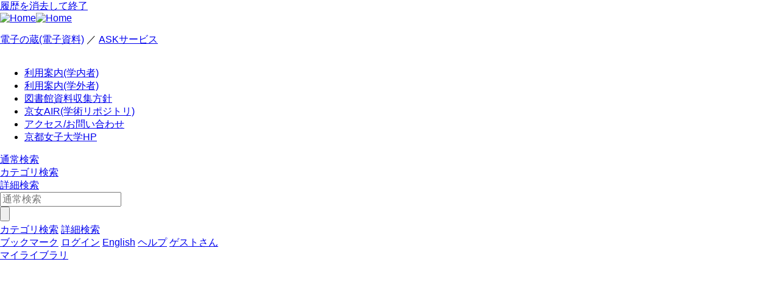

--- FILE ---
content_type: text/html
request_url: https://lib.kyoto-wu.ac.jp/
body_size: 436
content:
<html>
<head>
<meta http-equiv="Refresh" content="1;URL=/drupal/">
<meta http-equiv="Content-Type" content="text/html; charset=euc-jp">
<style type="text/css">
<!--
p { text-align: center; font-size: 13pt; }
#en {margin-top: 5em; }
-->
</style>
<title>LIMEDIO</title>
</head>

<body>
<div id="jp">
<p>図書館の蔵書検索ページへ自動的に移動します。</p>
</div>
<div id="en">
<p>Jumping to the library service ...</p>
</div>
</body>
</html>


--- FILE ---
content_type: text/html; charset=UTF-8
request_url: https://lib.kyoto-wu.ac.jp/drupal/
body_size: 23806
content:




<!DOCTYPE html>
<html lang="ja">
<head>
<meta charset="utf-8">
<meta http-equiv="X-UA-Compatible" content="IE=Edge">
<meta name="viewport" content="width=device-width,initial-scale=1.0,minimum-scale=1.0,user-scalable=no" />
<link rel="stylesheet" href="/opac/assets/drupal-6dedad2582a138d268546aac5f3c3c7b4a2974524dca6a336f5d8e1456d9b2f4.css" media="all" />
<link rel="stylesheet" href="/opac/assets/drupal_cyan-04024382391bb910584145d8113cf35ef376b55d125bb4516cebeb14ce788597.css" media="screen" id="lid-cms-theme-sheet" />

     <link rel="stylesheet" media="all" href="/drupal/sites/default/files/css/css_ZFyJir2weMr2BJF8uR3ib3-4KhcnDbsUs6mBgIlgSQc.css?delta=0&amp;language=ja&amp;theme=limedio2&amp;include=eJxVyksKgDAMRdENFQtuSGL7kEBiIc8PdfWC4sDJ5QwuOzd4noVIxYTsPztIWcBUWiCvLVxMLyRTR9U2vrPpHBJ9KmJYq0T-kA7Fyfx08FZ3ww2zKiul" />
<link rel="stylesheet" media="all" href="/drupal/sites/default/files/css/css_bP_piV1_YX8JdOmd9QVKe08-ysSzRmp7QW5P1O6G-K0.css?delta=1&amp;language=ja&amp;theme=limedio2&amp;include=eJxVyksKgDAMRdENFQtuSGL7kEBiIc8PdfWC4sDJ5QwuOzd4noVIxYTsPztIWcBUWiCvLVxMLyRTR9U2vrPpHBJ9KmJYq0T-kA7Fyfx08FZ3ww2zKiul" />
  <meta http-equiv="Pragma" content="no-cache"> <meta http-equiv="Cache-Control" content="no-cache">


<link rel="stylesheet" href="/drupal/sites/default/files/drupal_custom.css" media="all" />
<link rel="stylesheet" href="/drupal/sites/default/files/drupal_cyan_custom.css" media="screen" />
<link rel="stylesheet" href="/opac/assets/drupal_print-67a0be8ea624d23d4d4b5411dcd5e17f765e40399df13be362787c0a03f6afb1.css" media="print" />
<link rel="stylesheet" href="/drupal/sites/default/files/drupal_print_custom.css" media="print" />
<link rel="icon" type="image/x-icon" href="/opac/images/cyan/favicon.ico" />
<script>
//<![CDATA[
window.gon={};gon.timeout=10800000;gon.signedIn=false;gon.urlToRedirect="/opac/system/timeout";gon.pageRangeError="指定されたページは範囲外です。";gon.invalidInputError="入力値に誤りがあります。";gon.illegalCondition="検索条件を入力してください。";gon.helpPage="/help/doku.php?id=ja:help:service";gon.spinnerImage="/opac/images/gif-load.gif";gon.popCloseFallbackPath="/opac/";
//]]>
</script>

<title>    京都女子大学図書館
</title>
<meta name="keywords" content="" />
<meta name="description" content="" />
<meta name="format-detection" content="telephone=no">

<meta name="twitter:card" content="">
<meta name="twitter:site" content="">
<meta name="twitter:title" content="">
<meta name="twitter:description" content="">
<meta name="twitter:image" content="">

<meta property="og:title" content="" />
<meta property="og:type" content="website" />
<meta property="og:url" content="" />
<meta property="og:image" content="" />
<meta property="og:description" content="" />
<meta name="csrf-param" content="authenticity_token" />
<meta name="csrf-token" content="cAudGdwAv1SM1IOREw-mAjGUHOV6z8f85ZSw1cFayBsY-aFOPuZ4ewNFloy_ZEJferiO_Psi4j8zga4HSZnGtg" />
</head>
<body class="exported-layout">
    <div class="c_header" id="header">
  <div class="wrap">
    <div  class="c_logo_area">
      <div class="c_logo">        <div class="c_logo_left">
          <a href="/opac/"><img alt="Home" title="Home" class="c_logo_img" src="/opac/images/cyan/logo.png" /></a>
          <a href="/opac/"><img alt="Home" title="Home" class="c_logo_img_mobi p_logo_img_sp" src="/opac/images/cyan/logo_mobi.png" /></a>
        </div>
            <div class="c_logo_right p_logo_right"><img src="/opac/images/cyan/top-image.png" /></div>
</div>      <div class="c_exit_session p_exit_session">
        <a class="c_logout_buttons pc_only" id="lid-exit-user-session-button" data-remote="true" rel="nofollow" data-method="post" href="/opac/user/session/exit">履歴を消去して終了</a>
      </div>
    </div>
    
    <div class="c_header_message_area">
      <div><a href='https://lib.kyoto-wu.ac.jp/opac/'><img alt='Home' title='Home' class='c_logo_img' src='/opac/images/cyan/logo.png'></a><a href='https://lib.kyoto-wu.ac.jp/opac/'><img alt='Home' title='Home' class='c_logo_img_mobi p_logo_img_sp' src='/opac/images/cyan/logo_mobi.png' width='260px'></a><br><p><a href='https://lib.kyoto-wu.ac.jp/drupal/ja/node/58' target='_blank'>電子の蔵(電子資料)</a>&nbsp;／&nbsp;<a href='/drupal/ask_service'>ASKサービス</a></br></br></p></div>
    </div>
  </div>
  <div class="c_header_btn_area p_header_btn_area">
    <a href="/opac/user/top">
            <span class="icon-user"></span>
</a>    <a href="javascript:iconmenue_open()">
        <span class="icon-menu"></span>
</a>  </div>
  <!-- ハンバーガーメニュー -->
  <ul class="menuList l_sp_menuList" style="display: none;">
    <li class="separateLine"></li>
<li><a href='https://lib.kyoto-wu.ac.jp/drupal/ja/node/79' target='_blank'>利用案内(学内者)</a></li><li><a href='https://lib.kyoto-wu.ac.jp/drupal/ja/node/80' target='_blank'>利用案内(学外者)</a></li><li><a href='https://lib.kyoto-wu.ac.jp/drupal/sites/default/files/20250402.pdf' target='_blank'>図書館資料収集方針</a></li><li><a href='http://repo.kyoto-wu.ac.jp/' target='_blank'>京女AIR(学術リポジトリ)</a></li><li><a href='https://lib.kyoto-wu.ac.jp/drupal/ja/node/56' target='_blank'>アクセス/お問い合わせ</a></li><li><a href='https://www.kyoto-wu.ac.jp/' target='_blank'>京都女子大学HP</a></li>    <li class="separateLine"></li>
      <li><a href="/opac/category">カテゴリ検索</a></li>
    <li><a href="/opac/complexsearch">詳細検索</a></li>
    <li><a href="/opac/bookmarklist">ブックマーク</a></li>
    <li>
        <a href="/opac/user/login">ログイン</a>
    </li>
    <li>
      <a href="/drupal/en/">English</a>
    </li>
    <li>
      <a target="limedio_help" href="/help/doku.php?id=ja:help:service">ヘルプ</a>
    </li>
    <li>
      <a data-remote="true" rel="nofollow" data-method="post" href="/opac/user/session/exit">履歴を消去して終了</a>
    </li>
  </ul>
</div>




  <div id="header_menu" class="p_header_menu c_top_menu">
  <ul class="header_menu_list wrap">
<li><a href='https://lib.kyoto-wu.ac.jp/drupal/ja/node/79' target='_blank'>利用案内(学内者)</a></li><li><a href='https://lib.kyoto-wu.ac.jp/drupal/ja/node/80' target='_blank'>利用案内(学外者)</a></li><li><a href='https://lib.kyoto-wu.ac.jp/drupal/sites/default/files/20250402.pdf' target='_blank'>図書館資料収集方針</a></li><li><a href='http://repo.kyoto-wu.ac.jp/' target='_blank'>京女AIR(学術リポジトリ)</a></li><li><a href='https://lib.kyoto-wu.ac.jp/drupal/ja/node/56' target='_blank'>アクセス/お問い合わせ</a></li><li><a href='https://www.kyoto-wu.ac.jp/' target='_blank'>京都女子大学HP</a></li>  </ul>
</div>
      <div id="lid_search_select" class="c_search_select p_search_select">
      <a class="c_active" href="http://lib.kyoto-wu.ac.jp/opac/">通常検索</a>
      <div class="c_line"></div>
          <a class="" href="/opac/category">カテゴリ検索</a>
          <div class="c_line"></div>
      <a class="" href="/opac/complexsearch">詳細検索</a>
    </div>
<div id="lid_search" class="c_search p_search">
  <div class="wrap">
    <form class="c_search_left" id="lid_normal_search_form" action="/opac/search" accept-charset="UTF-8" method="get">

        

        <div class="c_normal_search">
          <input type="text" name="q" id="q" placeholder="通常検索" class="c_search_menu_qq" />
          <div class="c_search_btn_wrap" id="lid_searchBtn">
            <span class="icon-search"></span>
            <input type="button" name="commit" value="" class="c_search_btn" data-disable-with="" />
          </div>
        </div>
            <a class="c_a_search_left" href="/opac/category">カテゴリ検索</a>
        <a class="c_a_search_left" id="lid-complex-search_entry" href="/opac/complexsearch">詳細検索</a>
</form>
    <div class="c_search_right">
      <a class="c_a_search_right" id="lid-top_of_bookmark" href="/opac/bookmarklist">ブックマーク</a>
          <a class="c_a_search_right" id="c_a_login" href="/opac/user/login">ログイン</a>
      <a class="c_a_search_right" href="/drupal/en/">English</a>
      <a class="c_a_search_right" target="limedio_help" href="/help/doku.php?id=ja:help:service">ヘルプ</a>
      <a class="c_a_mylibrary" id="lid-mylibrary_entry" href="/opac/user/top">
              <span class="icon-user"></span>
    <span id="lid-user-signature">ゲストさん</span><br>マイライブラリ

</a>      
    </div>
  </div>
</div>

  
     <div class="dialog-off-canvas-main-canvas" data-off-canvas-main-canvas>
    


<div id="main">
 
  <div class="breadcrumb">
    
  
    </div>


  


  <div class="wrap">
      <script src='/drupal/core/assets/vendor/jquery/jquery.js'></script>
        <div id="topLeft"  class="region">
    <div data-drupal-messages-fallback class="hidden"></div>
  <div class="views-element-container panel newsArea" id="block-limedio2-views-block-ozhirase-block-1">
    <h3>図書館からのお知らせ</h3>
    
    <div><div class="view view-ozhirase view-id-ozhirase view-display-id-block_1 js-view-dom-id-5ccdec4f108e34fe56c89b73035f15e7ec7939724f6a226e6acc604482174f4c">
  
    
      
      <div class="view-content">
          <div class="views-row"><span class="views-field views-field-title"><span class="field-content"><a href="/drupal/ja/node/160" hreflang="ja">2026/1/21 雪の影響に伴う図書館の対応について</a></span></span></div>
    <div class="views-row"><span class="views-field views-field-title"><span class="field-content"><a href="/drupal/ja/node/159" hreflang="ja">2026/1/19　マイライブラリの停止について</a></span></span></div>
    <div class="views-row"><span class="views-field views-field-title"><span class="field-content"><a href="/drupal/ja/node/158" hreflang="ja">2026/1/8　春期特別長期貸出について</a></span></span></div>
    <div class="views-row"><span class="views-field views-field-title"><span class="field-content"><a href="/drupal/ja/node/157" hreflang="ja">2026/1/8　卒業回生の貸出図書の返却について</a></span></span></div>
    <div class="views-row"><span class="views-field views-field-title"><span class="field-content"><a href="/drupal/ja/node/156" hreflang="ja">2025/12/19　データベースのサービス停止について</a></span></span></div>

    </div>
  
        <nav class="pager" role="navigation" aria-labelledby="pagination-heading">
    <h4 id="pagination-heading" class="visually-hidden">ページ送り</h4>
    <ul class="pager__items js-pager__items">
                                                        <li class="pager__item is-active">
                                          <a href="?page=0" title="カレントページ" aria-current="page">
            <span class="visually-hidden">
              カレントページ
            </span>1</a>
        </li>
              <li class="pager__item">
                                          <a href="?page=1" title="Go to page 2">
            <span class="visually-hidden">
              Page
            </span>2</a>
        </li>
              <li class="pager__item">
                                          <a href="?page=2" title="Go to page 3">
            <span class="visually-hidden">
              Page
            </span>3</a>
        </li>
              <li class="pager__item">
                                          <a href="?page=3" title="Go to page 4">
            <span class="visually-hidden">
              Page
            </span>4</a>
        </li>
              <li class="pager__item">
                                          <a href="?page=4" title="Go to page 5">
            <span class="visually-hidden">
              Page
            </span>5</a>
        </li>
              <li class="pager__item">
                                          <a href="?page=5" title="Go to page 6">
            <span class="visually-hidden">
              Page
            </span>6</a>
        </li>
                                      <li class="pager__item pager__item--next">
          <a href="?page=1" title="次のページへ" rel="next">
            <span class="visually-hidden">次ページ</span>
            <span aria-hidden="true">次 ›</span>
          </a>
        </li>
                          <li class="pager__item pager__item--last">
          <a href="?page=5" title="最終ページへ">
            <span class="visually-hidden">最終ページ</span>
            <span aria-hidden="true">最後 »</span>
          </a>
        </li>
          </ul>
  </nav>

          </div>
</div>

    

</div>

   

  <div id="block-qingbao" class="panel linkArea">
    <h3></h3>
    
    
            <div class="clearfix text-formatted field field--name-body field--type-text-with-summary field--label-hidden field__item"><p>過去のお知らせ　　<a href="https://lib.kyoto-wu.ac.jp/drupal/ja/taxonomy/term/7">2023</a>&nbsp; &nbsp;&nbsp;<a href="https://lib.kyoto-wu.ac.jp/drupal/ja/taxonomy/term/11">2024</a>&nbsp; &nbsp;&nbsp;<a href="https://lib.kyoto-wu.ac.jp/drupal/ja/taxonomy/term/21">2025</a></p>
</div>
      
    

</div>

   

  <div id="block-changshibiaoshinoozhirase" class="panel linkArea">
    <h3></h3>
    
    
            <div class="clearfix text-formatted field field--name-body field--type-text-with-summary field--label-hidden field__item"><p><a href="https://lib.kyoto-wu.ac.jp/drupal/ja/node/43">図書館内での水分補給ルールについて</a></p>
<p><a href="https://lib.kyoto-wu.ac.jp/drupal/ja/node/44">図書館内での手荷物管理について</a></p>
</div>
      
    

</div>

   
<div class="views-element-container"><div class="view view-frontpage view-id-frontpage view-display-id-page_1 js-view-dom-id-fa3702c017879d5bb85500848b353e5468e992cd12d044a8d7da914748881298">
  
    
      
      <div class="view-empty">
    </div>
  
      
          </div>
</div>

  </div>

        <div id="topRight"  class="region">
    
  <div id="block-limedio2-library-calendar" class="panel linkArea">
    <h3>開館カレンダー</h3>
    
    <form data-drupal-selector="admin-front-cal" action="/drupal/" method="post" id="admin-front-cal" accept-charset="UTF-8">
  <input class="library_tabs library_tab selected" data-library-id="1" data-drupal-selector="edit-0" type="hidden" value="" />
<table class="library_calendar_table" data-drupal-selector="edit-1" id="edit-1" data-striping="1">
  
  
  
      <tbody>
                      <tr class="odd">
                      <td class="pre_month" data-year-id="2025" data-month-id="12"><a href="#!">&lt;&lt;</a></td>
                      <td class="year_month" data-year-id="2026" data-month-id="1" colspan="5">2026年 1月</td>
                      <td class="next_month" data-year-id="2026" data-month-id="2"><a href="#!">&gt;&gt;</a></td>
                  </tr>
                      <tr class="even">
                      <td>月</td>
                      <td>火</td>
                      <td>水</td>
                      <td>木</td>
                      <td>金</td>
                      <td>土</td>
                      <td>日</td>
                  </tr>
                      <tr class="odd">
                      <td colspan="3" style="background-color: #FFFFFF"></td>
                      <td style="background-color: #FFC0CB; color: #000000" title="休館">1</td>
                      <td style="background-color: #FFC0CB; color: #000000" title="休館">2</td>
                      <td style="background-color: #FFC0CB; color: #000000" title="休館">3</td>
                      <td style="background-color: #FFC0CB; color: #000000" title="休館">4</td>
                  </tr>
                      <tr class="even">
                      <td style="background-color: #FFC0CB; color: #000000" title="休館">5</td>
                      <td style="background-color: #FFC0CB; color: #000000" title="休館">6</td>
                      <td style="background-color: #ffffff; color: " title="8:30‐20:00">7</td>
                      <td style="background-color: #ffffff; color: " title="8:30‐20:00">8</td>
                      <td style="background-color: #ffffff; color: " title="8:30‐20:00">9</td>
                      <td style="background-color: #a4dd00; color: " title="9:30‐17:00">10</td>
                      <td style="background-color: #FFC0CB; color: #000000" title="休館">11</td>
                  </tr>
                      <tr class="odd">
                      <td style="background-color: #FFC0CB; color: #000000" title="休館">12</td>
                      <td style="background-color: #FFFFFF; color: #000000" title="8:30-20:00">13</td>
                      <td style="background-color: #FFFFFF; color: #000000" title="8:30-20:00">14</td>
                      <td style="background-color: #FFFFFF; color: #000000" title="8:30-20:00">15</td>
                      <td style="background-color: #FFFFFF; color: #000000" title="8:30-20:00">16</td>
                      <td style="background-color: #FFC0CB; color: #000000" title="休館">17</td>
                      <td style="background-color: #FFC0CB; color: #000000" title="休館">18</td>
                  </tr>
                      <tr class="even">
                      <td style="background-color: #FFFFFF; color: #000000" title="8:30-20:00">19</td>
                      <td style="background-color: #FFFFFF; color: #000000" title="8:30-20:00">20</td>
                      <td style="background-color: #FFFFFF; color: #000000" title="8:30-20:00">21</td>
                      <td style="background-color: #FFFFFF; color: #000000" title="8:30-20:00">22</td>
                      <td style="background-color: #FFFFFF; color: #000000" title="8:30-20:00">23</td>
                      <td style="background-color: #a4dd00; color: " title="9:30‐17:00">24</td>
                      <td style="background-color: #FFC0CB; color: #000000" title="休館">25</td>
                  </tr>
                      <tr class="odd">
                      <td style="background-color: #FFFFFF; color: #000000" title="8:30-20:00">26</td>
                      <td style="background-color: #FFFFFF; color: #000000" title="8:30-20:00">27</td>
                      <td style="background-color: #FFFFFF; color: #000000" title="8:30-20:00">28</td>
                      <td class="today" style="background-color: #FFC0CB; color: #000000" title="休館">29</td>
                      <td style="background-color: #FFC0CB; color: #000000" title="休館">30</td>
                      <td style="background-color: #FFC0CB; color: #000000" title="休館">31</td>
                      <td colspan="1" style="background-color: #FFFFFF"></td>
                  </tr>
          </tbody>
    </table>
<div class="js-form-item form-item js-form-type-textfield form-type-textfield js-form-item-_30-2000 form-item-_30-2000 form-no-label">
        <input readonly="readonly" class="library_color form-text" style="background-color: #FFFFFF; color: #000000" data-drupal-selector="edit-830-2000" type="text" id="edit-830-2000" name="8:30-20:00" value="8:30-20:00" size="8" maxlength="8" />

        </div>
<div class="js-form-item form-item js-form-type-textfield form-type-textfield js-form-item-休館 form-item-休館 form-no-label">
        <input readonly="readonly" class="library_color form-text" style="background-color: #FFC0CB; color: #000000" data-drupal-selector="edit-" type="text" id="edit-" name="休館" value="休館" size="8" maxlength="8" />

        </div>
<div class="js-form-item form-item js-form-type-textfield form-type-textfield js-form-item-_30‐2000 form-item-_30‐2000 form-no-label">
        <input readonly="readonly" class="library_color form-text" style="background-color: #ffffff; color: " data-drupal-selector="edit-8302000" type="text" id="edit-8302000" name="8:30‐20:00" value="8:30‐20:00" size="8" maxlength="8" />

        </div>
<div class="js-form-item form-item js-form-type-textfield form-type-textfield js-form-item-_30‐1700 form-item-_30‐1700 form-no-label">
        <input readonly="readonly" class="library_color form-text" style="background-color: #a4dd00; color: " data-drupal-selector="edit-9301700" type="text" id="edit-9301700" name="9:30‐17:00" value="9:30‐17:00" size="8" maxlength="8" />

        </div>
<br /><a href="/drupal/ja/library_calendar/annual/1/5" data-drupal-selector="edit-annual" id="edit-annual">年間カレンダー</a><input data-drupal-selector="form-nuqxdjv2er-ckm-gitwo2692ggq00f1g-mncwxv7vk" type="hidden" name="form_build_id" value="form-_NuqxdJv2ER-cKm_gItWO2692GgQ00f1g_mNcwxV7Vk" />
<input data-drupal-selector="edit-admin-front-cal" type="hidden" name="form_id" value="admin_front_cal" />

</form>

    

</div>

   

  <div id="block-ziliaoannei" class="panel linkArea">
    <h3>資料案内</h3>
    
    
            <div class="clearfix text-formatted field field--name-body field--type-text-with-summary field--label-hidden field__item"><p><a href="https://lib.kyoto-wu.ac.jp/drupal/ja/node/116">館内　資料展示コーナー（学内者限定）</a></p>
<p><a href="https://lib.kyoto-wu.ac.jp/drupal/ja/node/85">新入生向け教員推薦図書</a></p>
<p><a href="https://lib.kyoto-wu.ac.jp/drupal/ja/node/41">個人文庫・コレクション紹介</a></p>
<p><a href="https://lib.kyoto-wu.ac.jp/drupal/ja/node/40">京都女子大学所蔵新聞一覧</a></p>
<p><a href="https://lib.kyoto-wu.ac.jp/drupal/ja/node/63">京都女子大学研究叢刊</a></p>
<p><a href="https://lib.kyoto-wu.ac.jp/drupal/ja/node/62">京都女子大学紀要一覧</a></p>
<p><a href="https://lib.kyoto-wu.ac.jp/drupal/ja/node/57">便利なリンク集</a></p>
</div>
      
    

</div>

   

  </div>

  </div>
</div>

  </div>
 <script src="/drupal/sites/default/files/js/js_iGuLCsSJkmo0aTgBCdi9lEdC0iZb-KJbceNKoEFAACo.js?scope=footer&amp;delta=0&amp;language=ja&amp;theme=limedio2&amp;include=eJzLyUwqSiyqjE9OzEnNS0ks0ocxAIL-Cfg"></script>


  


    <div class="c_footer p_footer l_sp_menue_hidden" id="footer">
    <div class="wrap">
      <a class="pageTop" href="#">ページトップ</a>
      <div class="c_footer_link">
      </div>
    </div>
    <div class="c_footer_message_area">
      <script type="text/javascript" src="/custom/ajax.js" charset="UTF-8"></script><script type="text/javascript" src="/custom/setting-di.js" charset="UTF-8"></script><script type="text/javascript" src="/custom/autolib-di.js" charset="UTF-8"></script><script type="text/javascript" src="/cgi-bin/limedio/ajaxSrc.php" charset="UTF-8"></script>
    </div>
    
  </div>

  <script src="/opac/assets/application-e54b30266c522544e11b8fdf0b9741172de2f0340d1c0ee1dd3b26cabe0c004c.js"></script>
  <script src="/opac/assets/common/common-56c06eea77a7054fb369df874f8fb97b3341f76647d2a8871c17131a836aed28.js"></script>
  <script src="/opac/assets/top_page-f4096e492633c641877024e0b9e94e3955e0e700e201a83b72749b4ddf85e3c9.js"></script>
  
      <script src="/opac/assets/common/shared-17b599879bd73f5e367b49cfdbcf193cdb2c29b47486353e8062d4290b8f565c.js"></script>
    <script>

        /**
         *  keyword suggest
         */
        $("#q").autocomplete({
            source: function (query, rs) {
                $.ajax({
                    url: '/opac/intellisense',
                    data: {q: query.term},
                    success: function (data) {
                        rs(data);
                    },
                    error: function (data) {
                        rs([]);
                    },
                })
            }
        });
    </script>

</body>
</html>




--- FILE ---
content_type: text/css
request_url: https://lib.kyoto-wu.ac.jp/drupal/sites/default/files/drupal_custom.css
body_size: 148
content:
/* $B%m%4$r%X%C%@!<%j%=!<%9$G;XDj$9$k$?$a%G%U%)%k%H$N%m%4%(%j%"$O>C$9(B */
.c_header .c_logo,
.c_logo_area .c_logo_img_mobi {
   display: none;
}


--- FILE ---
content_type: application/javascript
request_url: https://lib.kyoto-wu.ac.jp/custom/ajax.js
body_size: 1084
content:
/*
 * ajax.js
 *
 * Copyright 2007 Ricoh Company Ltd.  All rights reserved.
 */
function $(id) {
  return document.getElementById(id);
}

String.prototype.trim = function () {
  return this.replace(/^\s+|\s+$/g, "").replace("&nbsp;", "");
}

function getInnerText(node) {
  if (typeof node.textContent != 'undefined') {
    return node.textContent;
  } else {
    return node.innerText;
  }
}

var Ajax = {
  Request: function (url, param) {
    var xmlhttpobj = null;
    try {
      xmlhttpobj = new XMLHttpRequest();
    } catch (e) {
      try {
        xmlhttpobj = new ActiveXObject("Microsoft.XMLHTTP");
      } catch (e) { return null; }
    }

    if (xmlhttpobj) {
      xmlhttpobj.onreadystatechange = function () {
        if (xmlhttpobj.readyState == 4) {
          if (xmlhttpobj.status == 200) {
            param.onComplete(xmlhttpobj);
          } else {
            param.onFailure(xmlhttpobj);
          }
        }
      };
    }

    xmlhttpobj.open("get", url + "?rnd=" + (new Date()).getTime() + "&" + param.parameters, true);
    xmlhttpobj.send(null);
  }
};


--- FILE ---
content_type: application/javascript
request_url: https://lib.kyoto-wu.ac.jp/custom/autolib-di.js
body_size: 10083
content:
/*
 *  autolib-di.js
 * 【京都女子】DIに自動書庫機能を追加するスクリプト
 *
 *  別ファイルsettings-di.jsに設定を記述する
 *
 *  Copyright 2018 Ricoh Company Ltd.  All rights reserved.
 */

/**
 * 自動書庫のパス
 */
var contextRoot = "/limeautolib";

/**
 * APIの結果のコード
 */
var RESULT = { OK: 1, NG: 2, ERR: 3 };

/**
 * 自動書庫通信クライアント
 */
var AlManager = function () { };

/**
 * 自動書庫ダイアログセレクタ
 */
var dialog_ok_btn = 'l_id_limeautolib_dialog_ok_button';

/**
 * 自動書庫に図書ステータス確認のリクエストを投げる
 *
 * @param {String} materialId 資料ID(バーコード)
 */
AlManager.prototype.request = function (materialId) {
	var me = this;
	this.materialId = materialId;
	$.ajax({
		url: contextRoot + "/confirm",
		data: { materialId: materialId },
		dataType: 'text',
		cache: false

	}).done(
		function (text) {
			var json = eval('(' + text + ')');
			if (json.result == RESULT.OK) {
				var message = alView.initial.message;
				message = me.replaceStationSelect(message, json.stations);
				me.showDialog(message, null, alView.initial.cancel);       // 取り出します。どこの階で受け取りますか？
			} else if (json.result == RESULT.NG) {
				me.showDialog(json.message, { label: alView.default.ok }); // エラーメッセージ表示
			} else {
				me.showNotServiceDialog();
			}
		}
	).fail(
		function () {
			me.showNotServiceDialog();
		}
	);
};

/**
 * 自動書庫に出庫リクエストを投げる
 *
 * @param {Number} ステーション番号
 */
AlManager.prototype.decide = function (station_id, station_name) {
	var me = this;
	$.ajax({
		url: contextRoot + '/take',
		data: {
			materialId: this.materialId,
			stationId: station_id,
		},
		dataType: 'text',
		cache: false
	}).done(
		function (text) {
			var json = eval('(' + text + ')');
			if (json.result == RESULT.OK) {
				var message = alView.completed.message;
				message = message.replace("@at@", station_name);
				message = message.replace("@materialId@", me.materialId);
				message = message.replace("@date@", new Date().toLocaleString());
				me.showDialog(message, { label: alView.completed.ok });    // 請求された本は間もなく受け取れます。
			} else if (json.result == RESULT.NG) {
				me.showDialog(json.message, { label: alView.default.ok }); // エラーメッセージ表示
			} else {
				me.showNotServiceDialog();
			}
		}
	).fail(
		function () {
			me.showNotServiceDialog();
		}
	);
}

/**
 * 0～2ボタンのダイアログを表示する
 * ボタンはokとcancelの2つ。
 *
 * OKボタンとキャンセルボタンは意味合いが異なる
 *
 * @param {String} message ダイアログに表示するメッセージ
 * @param {Object} ok OKボタンの情報. ラベル(label)とイベントハンドラ(handler)を指定できる
 * @param {cancel} cancel キャンセルボタンのラベル
 */
AlManager.prototype.showDialog = function (message, ok, cancel) {
	$('#l_id_limeautolib_dialog_message').html(message);

	var ob = $('#l_id_limeautolib_dialog_ok_button');
	ob.text('');

	if (ok) {
		if (ok.label) {
			ob.text(ok.label);
		}
		ob.show();
	} else {
		ob.hide();
	}

	var cb = $('#l_id_limeautolib_dialog_cancel_button');
	cb.text('');
	if (cancel) {
		cb.text(cancel);
		cb.show();
	} else {
		cb.hide();
	}

	dialog_position($('.l_autolib_dialog'));
}

/**
 * 利用できない旨のダイアログを表示する
 */
AlManager.prototype.showNotServiceDialog = function () {
	this.showDialog(alView.notService.message, { label: alView.notService.ok });
}

/**
 * @selected@をステーションを選択するメッセージに置き換える。
 */
AlManager.prototype.replaceStationSelect = function (message, stations) {

	var me = this;
	var html = '<div id=c_limeautolib_stations_select>';
    
	if (stations.length == 1) {
		html += '<p class="limeautolib_select"><a href="#" onclick="alManager.decide(' + stations[0].number + ',\'' + stations[0].name + '\')">出庫する</a></p>';
	} else {
		var stationToMessage = function (station, index) {
			if (station.enabled) {
				html += '<p class="limeautolib_station_select"><a href="#" onclick="alManager.decide(' + station.number + ',\'' + station.name + '\')">' + station.name + 'で受け取る</a></p>';
			} else {
				html += '<p class="limeautolib_station_select"><span class="disabled">' + station.name + 'で受け取る</spac></p>';
			}
		}
		stations.forEach(stationToMessage);
	}
	html += '</div>';
	return message.replace('@selected@', html);
}

/**
 *
 */
var alManager = new AlManager();

/**
 * ログインしているかどうか確認する
 * @returns loggedIn
 */
function loggedIn() {

	var loggedIn = false;
	$("#lid_search").find(".c_a_search_right").each(function () {
		var hrefAttr = $(this).attr("href");
		if (hrefAttr === "/opac/user/session") {
			loggedIn = true;
			return false;
		}
	});
	return loggedIn;
}

/*
 * ボタン表示条件を確認して問題がなければ、
 * i番目のテーブルのj番目の資源の行にボタンを埋め込む
 */
function insertButtonRow(row, i, j) {

	var row = $(row);

	var materialId = row.find('#lid_volume_td_' + i + '_ba_' + j).text().trim();  // 資料ID
	var location = row.find('#lid_volume_td_' + i + '_lo_' + j).text().trim();    // 所在
	var autolibRec = row.find('#lid_volume_td_' + i + '_u410_' + j).text().trim();// 自動書庫実績
	var can_autolib_issue_request = $('#can_autolib_issue_request').val();        // 出庫指示権限（図書館職員のみ）

	var autolibRecMatch = autolibRec == alButtonCond.autolibRec;
	var locationMatch = ~location.indexOf(alButtonCond.autolibloc);

  if (autolibRecMatch && locationMatch && can_autolib_issue_request && loggedIn()) {
		alButton = $('<button class="icon-book withIcon c_with_icon c_button_area c_limeautolib_button"><span>' + alView.buttonName + '</sapn></button>');
		alButton.bind('click', function () {alManager.request(materialId);});
		alButton.replaceAll(row.find('#lid_volume_td_' + i + '_st_' + j).find('p'))
	}
}

/*
 * i番目の資源のテーブルにボタンを埋め込む
 */
function insertButtonToResourceTable(table, i) {
	var headers = table.find('thead').find('th');
	var rows = table.find('tbody').find('tr');
	rows.each(function (j, e) {
		insertButtonRow(e, i, j);
	})
}

/**
 * この本を読むボタンタイミング調整 SID=100188対応
 */
function delayBtnInsert() {
	const InitTimer = setInterval(initialize, 1000);
	initialize(InitTimer);
}

/*
 * 初期化処理
 */
function initialize(InitTimer) {

    clearInterval(InitTimer);

	// 詳細画面でない場合は処理終了
	if (!$('#detail').get(0)) {
		return;
	}

    var detailArea = $('#lid_detailAreaMain');

    if (detailArea) {
        // ダイアログを埋め込む
        var dialogHtml =
            '<div class="c_popup l_popup_dialog l_autolib_dialog">' +
            '  <div class="c_popup_condition popupWindow popupAutolib panel round">' +
            '  <button type="button" class="popupClose l_autolibPopUpClose" name="popupClose"></button>' +
            '    <p id="l_id_limeautolib_dialog_message" class="c_popup_message_text c_limeautolib_message"></p>' +
            '    <div class="buttonArea">' +
            '      <button id="l_id_limeautolib_dialog_cancel_button" class="paleButton" type="button" name="button">Cancel</button>' +
            '      <button id="l_id_limeautolib_dialog_ok_button" class="paleButton" type="button" name="button">OK</button>' +
            '    </div>' +
            '  </div>' +
            '</div>'

        $('#footer').after(dialogHtml);

        var magazineVolume = $('#lid_major_volume_list_area');//.get(0);
	    var volumeTableNode = $('#lid_volume_table_no_0');

	    /**
        * 雑誌の場合
        */
        if (magazineVolume.get(0)) {
            $(magazineVolume.get(0)).find('table').each(function (i, e) {
                insertButtonToResourceTable($(e), i);
            });

            var observer = new MutationObserver(function (MutationRecords, MutationObserver) {
                // console.log('lid_major_volume_list_area mutated'); // 動作確認用
                $(magazineVolume.get(0)).find('table').each(function (i, e) {
                    insertButtonToResourceTable($(e), i);
                });
            });
            observer.observe(magazineVolume.get(0), { childList: true, subtree: true });

	   /**
	   * 書誌の場合
	   */
	   } else if (volumeTableNode.get(0)) {
           insertButtonToResourceTable(volumeTableNode, 0);
           var observer = new MutationObserver(function (MutationRecords, MutationObserver) {
               // console.log('lid_volume_table_no_0 mutated'); // 動作確認用
               insertButtonToResourceTable(volumeTableNode, 0);
           });
           observer.observe(volumeTableNode.get(0), { childList: true, subtree: true });
       }
        
        /**
        * キャンセルボタン押下でダイアログを閉じる
        */
        $(document).on('click', '#l_id_limeautolib_dialog_cancel_button', function () {
        $('.l_autolib_dialog').css(DISPLAY_NONE);
        });

        /**
        * OKボタン押下でダイアログを閉じる
        */
        $(document).on('click', '#l_id_limeautolib_dialog_ok_button', function () {
            $('.l_autolib_dialog').css(DISPLAY_NONE);
        });

        /**
        * Xボタン押下でダイアログを閉じる
        */
        $(document).on('click', '.l_autolibPopUpClose', function () {
            $('.l_autolib_dialog').css(DISPLAY_NONE);
        });
    }
}

window.addEventListener('load', delayBtnInsert);

--- FILE ---
content_type: application/javascript
request_url: https://lib.kyoto-wu.ac.jp/custom/setting-di.js
body_size: 1220
content:
/*
 *  setting-di.js
 * 【京都女子】autolib-di.jsの設定ファイル
 *
 * Copyright 2007 Ricoh Company Ltd.  All rights reserved.
 */

/*
 * ボタン表示条件
 * 自動書庫ステータス：2 出庫可
 * 自動書庫 所在：前方一致[5000]
 */
var alButtonCond = {
  autolibRec: '出庫可',
  autolibloc: '自動化書庫'
};

var alView = {
  //atName: new Array('５階', '６階'),
  buttonName: '出庫する',

  initial: {
    message: '<p>この本を自動書庫から取り出します。<br>よろしいですか？</p>@selected@',
    cancel: '出庫しないで別の本を探す'
  },
  completed: {
    message: '<p>請求された資料はまもなく@at@で受け取れます。</p>'
      + '<div id="c_limeautolib_request_info"><p>資料ID：<em>@materialId@</em></p>'
      + '<p>依頼日時：@date@</p><br><br>'
      + '</div><p>ご利用ありがとうございました。</p>',
    ok: '閉じる'
  },
  notService: {
    message: '自動書庫サービスは現在利用できません。',
    ok: '閉じる'
  },
  outMessage: {
    message: '<p>@msg@</p>',
    ok: '閉じる'
  },
  default: {
    ok: '閉じる'
  }
};
